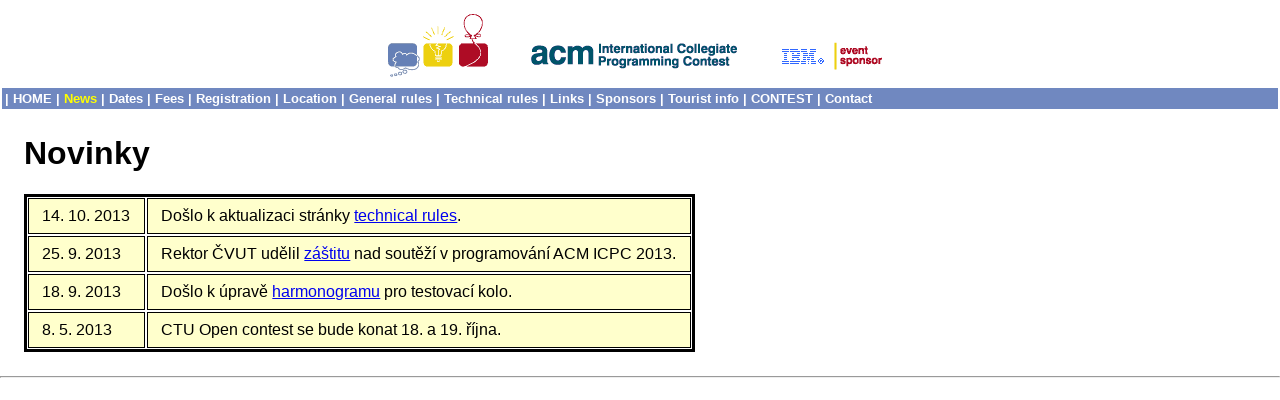

--- FILE ---
content_type: text/html
request_url: https://contest.felk.cvut.cz/13prg/news.html
body_size: 2361
content:
<!DOCTYPE HTML PUBLIC "-//IETF//DTD HTML//EN">
<html>
<head>
<meta charset="iso-8859-2">
<title>CTU Open Contest, 2013</title>
<link rel="stylesheet" type="text/css" href="finals.css" />
<script type="text/javascript">
  var _gaq = _gaq || [];
_gaq.push(['_setAccount', 'UA-35945574-1']);
_gaq.push(['_trackPageview']);
  (function() {
  var ga = document.createElement('script'); ga.type = 'text/javascript'; ga.async = true;
  ga.src = ('https:' == document.location.protocol ? 'https://ssl' : 'http://www') + '.google-analytics.com/ga.js';
  var s = document.getElementsByTagName('script')[0]; s.parentNode.insertBefore(ga, s);
})();
</script>

</head>
<body class="header">
<table class="header">
  <tr>
    <td class="banner"><a href="https://icpc.global/"><img
	src="banner.gif" class="banner" width="580" height="77"
	alt="ICPC Home Page" /></a> </td>
  </tr>
  <tr>
    <td colspan="2" class="menu"> | <a href="index.html">HOME</a> | <a href="news.html" class="sel">News</a> | <a href="dates.html">Dates</a> | <a href="fees.html">Fees</a> | <a href="reg.html">Registration</a> | <a href="location.html">Location</a> | <a href="grules.html">General rules</a> | <a href="trules.html">Technical rules</a> | <a href="links.html">Links</a> | <a href="sponsors.html">Sponsors</a> | <a href="tourist.html">Tourist info</a> | <a href="contest.html">CONTEST</a> | <a href="mailto:cinfo@contest.felk.cvut.cz">Contact</a></td>
  </tr>
</table>
<div class="main">
  <h1>Novinky</h1>
  <p>
  <table border="0">
<!--
  <tr>
    <td><span class="new"> new!!</span>18. 10. 2013 </td>
    <td>Aktuální pořadí týmů v soutěži je k dispozici <a href="http://acm4.felk.cvut.cz/public/" target="_blank">zde</a>.</td>
  </tr>

  <tr>
    <td><span class="new"> new!!</span>18. 10. 2013 </td>
    <td>Online přenos z prezentačních částí soutěže je možno sledovat <a href="ctuopen2013.asx" target="_blank">zde</a>.</td>
  </tr>
-->
  <tr>
    <td>14. 10. 2013 </td>
    <td>Došlo k aktualizaci stránky <a href="trules.html">technical rules</a>.</td>
  </tr>

  <tr>
    <td>25. 9. 2013 </td>
    <td>Rektor ČVUT udělil <a href="Zastita_Rektor.pdf">záštitu</a> nad soutěží v programování ACM ICPC 2013.</td>
  </tr>

  <tr>
    <td>18. 9. 2013 </td>
    <td>Došlo k úpravě <a href="dates.html">harmonogramu</a> pro testovací kolo.</td>
  </tr>

  <tr>
    <td>8. 5. 2013 </td>
    <td>CTU Open contest se bude konat 18. a 19. října.</td>
  </tr>

</table>

</div>
</p>
<hr />
</div>
<div class="footer">
</div>
</body>
</html>


--- FILE ---
content_type: text/css
request_url: https://contest.felk.cvut.cz/13prg/finals.css
body_size: 1617
content:

BODY {
	margin: 0pt;
	padding: 4pt 0pt;
	background-color: white;
	font-family: sans-serif;
}

IMG {
	border: 0
}

.banner {
	text-align: center;
	vertical-align: middle;
}

TABLE.header {
	width: 100%;
}

.menu {
    color: white;
	background-color: #7088c0;
	border: 2px solid #7088c0;
	font: bold 10pt Verdana,sans-serif,Helvetica;
}
.menu A:link, .menu A:visited {text-decoration: none; color:white}
.menu A:hover, .menu A:active {text-decoration: none; color:red}
.menu A.sel:link, .menu A.sel:visited {color: yellow}

.notice {
	font-size: smaller;
	/* font-style: italic; */
	color: #ddd;
}

.red {
	color: red;
	font-weight: bold;
}


DIV.main {
	margin: 18pt;
}

DIV.main TABLE.empty, DIV.main TABLE.empty TD {
	border: 0pt;
	background-color: white;
	text-align: center;
	vertical-align: middle;
	padding: 2pt;
}

DIV.main TABLE {
	border: solid 2pt;
	background-color: white;
}

DIV.main TH {
	color: white;
	background-color: #506898;
	padding: 6pt;
	border: solid 1px black;
}

DIV.main TD {
	background-color: #ffc;
	padding: 6pt 10pt;
	vertical-align: top;
	border: solid 1px;
}

DIV.main TD.tdrows {
	text-align: center;
	line-height: 1.5
}

DIV.main TD.num {
	text-align: right;
}

DIV.main TABLE.num TD.not, DIV.main TABLE.num TD.em {
	text-align: left;
}

DIV.main TABLE.num TD {
	text-align: right;
}

DIV.main TD.empty {
	background-color: white;
}

DIV.main TD.sep {
	background-color: #506898;
	border: 0pt;
	padding-left: 6pt;
	padding-right: 6pt;
}

DIV.main TD.em {
	font-weight: bold;
}

DIV.main IMG.red {
	border: solid 3px red
}
DIV.main IMG.blue {
	border: solid 3px blue
}
DIV.main IMG.green {
	border: solid 3px #0c0
}


TABLE.counter {
	border: 0pt;
	margin: 12pt;
}

TABLE.counter TD {
	vertical-align: middle;
	padding: 6pt;
}

IMG.counter {
	width: 128px;
	height: 48px;
}

.repair {color: #990000}

.new {
	font-size: x-small;
	color: #009900;
}